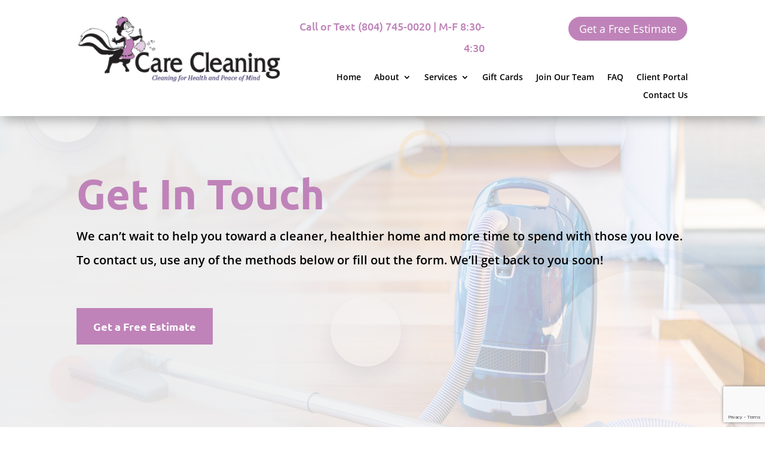

--- FILE ---
content_type: text/html; charset=utf-8
request_url: https://www.google.com/recaptcha/api2/anchor?ar=1&k=6LdZ0BEpAAAAAMRYTYlI-UTq4iwS2_rWMl052wyD&co=aHR0cHM6Ly9jYXJlY2xlYW5pbmdvbmxpbmUuY29tOjQ0Mw..&hl=en&v=PoyoqOPhxBO7pBk68S4YbpHZ&theme=light&size=invisible&badge=bottomright&anchor-ms=20000&execute-ms=30000&cb=utf7fdgkdrs4
body_size: 48856
content:
<!DOCTYPE HTML><html dir="ltr" lang="en"><head><meta http-equiv="Content-Type" content="text/html; charset=UTF-8">
<meta http-equiv="X-UA-Compatible" content="IE=edge">
<title>reCAPTCHA</title>
<style type="text/css">
/* cyrillic-ext */
@font-face {
  font-family: 'Roboto';
  font-style: normal;
  font-weight: 400;
  font-stretch: 100%;
  src: url(//fonts.gstatic.com/s/roboto/v48/KFO7CnqEu92Fr1ME7kSn66aGLdTylUAMa3GUBHMdazTgWw.woff2) format('woff2');
  unicode-range: U+0460-052F, U+1C80-1C8A, U+20B4, U+2DE0-2DFF, U+A640-A69F, U+FE2E-FE2F;
}
/* cyrillic */
@font-face {
  font-family: 'Roboto';
  font-style: normal;
  font-weight: 400;
  font-stretch: 100%;
  src: url(//fonts.gstatic.com/s/roboto/v48/KFO7CnqEu92Fr1ME7kSn66aGLdTylUAMa3iUBHMdazTgWw.woff2) format('woff2');
  unicode-range: U+0301, U+0400-045F, U+0490-0491, U+04B0-04B1, U+2116;
}
/* greek-ext */
@font-face {
  font-family: 'Roboto';
  font-style: normal;
  font-weight: 400;
  font-stretch: 100%;
  src: url(//fonts.gstatic.com/s/roboto/v48/KFO7CnqEu92Fr1ME7kSn66aGLdTylUAMa3CUBHMdazTgWw.woff2) format('woff2');
  unicode-range: U+1F00-1FFF;
}
/* greek */
@font-face {
  font-family: 'Roboto';
  font-style: normal;
  font-weight: 400;
  font-stretch: 100%;
  src: url(//fonts.gstatic.com/s/roboto/v48/KFO7CnqEu92Fr1ME7kSn66aGLdTylUAMa3-UBHMdazTgWw.woff2) format('woff2');
  unicode-range: U+0370-0377, U+037A-037F, U+0384-038A, U+038C, U+038E-03A1, U+03A3-03FF;
}
/* math */
@font-face {
  font-family: 'Roboto';
  font-style: normal;
  font-weight: 400;
  font-stretch: 100%;
  src: url(//fonts.gstatic.com/s/roboto/v48/KFO7CnqEu92Fr1ME7kSn66aGLdTylUAMawCUBHMdazTgWw.woff2) format('woff2');
  unicode-range: U+0302-0303, U+0305, U+0307-0308, U+0310, U+0312, U+0315, U+031A, U+0326-0327, U+032C, U+032F-0330, U+0332-0333, U+0338, U+033A, U+0346, U+034D, U+0391-03A1, U+03A3-03A9, U+03B1-03C9, U+03D1, U+03D5-03D6, U+03F0-03F1, U+03F4-03F5, U+2016-2017, U+2034-2038, U+203C, U+2040, U+2043, U+2047, U+2050, U+2057, U+205F, U+2070-2071, U+2074-208E, U+2090-209C, U+20D0-20DC, U+20E1, U+20E5-20EF, U+2100-2112, U+2114-2115, U+2117-2121, U+2123-214F, U+2190, U+2192, U+2194-21AE, U+21B0-21E5, U+21F1-21F2, U+21F4-2211, U+2213-2214, U+2216-22FF, U+2308-230B, U+2310, U+2319, U+231C-2321, U+2336-237A, U+237C, U+2395, U+239B-23B7, U+23D0, U+23DC-23E1, U+2474-2475, U+25AF, U+25B3, U+25B7, U+25BD, U+25C1, U+25CA, U+25CC, U+25FB, U+266D-266F, U+27C0-27FF, U+2900-2AFF, U+2B0E-2B11, U+2B30-2B4C, U+2BFE, U+3030, U+FF5B, U+FF5D, U+1D400-1D7FF, U+1EE00-1EEFF;
}
/* symbols */
@font-face {
  font-family: 'Roboto';
  font-style: normal;
  font-weight: 400;
  font-stretch: 100%;
  src: url(//fonts.gstatic.com/s/roboto/v48/KFO7CnqEu92Fr1ME7kSn66aGLdTylUAMaxKUBHMdazTgWw.woff2) format('woff2');
  unicode-range: U+0001-000C, U+000E-001F, U+007F-009F, U+20DD-20E0, U+20E2-20E4, U+2150-218F, U+2190, U+2192, U+2194-2199, U+21AF, U+21E6-21F0, U+21F3, U+2218-2219, U+2299, U+22C4-22C6, U+2300-243F, U+2440-244A, U+2460-24FF, U+25A0-27BF, U+2800-28FF, U+2921-2922, U+2981, U+29BF, U+29EB, U+2B00-2BFF, U+4DC0-4DFF, U+FFF9-FFFB, U+10140-1018E, U+10190-1019C, U+101A0, U+101D0-101FD, U+102E0-102FB, U+10E60-10E7E, U+1D2C0-1D2D3, U+1D2E0-1D37F, U+1F000-1F0FF, U+1F100-1F1AD, U+1F1E6-1F1FF, U+1F30D-1F30F, U+1F315, U+1F31C, U+1F31E, U+1F320-1F32C, U+1F336, U+1F378, U+1F37D, U+1F382, U+1F393-1F39F, U+1F3A7-1F3A8, U+1F3AC-1F3AF, U+1F3C2, U+1F3C4-1F3C6, U+1F3CA-1F3CE, U+1F3D4-1F3E0, U+1F3ED, U+1F3F1-1F3F3, U+1F3F5-1F3F7, U+1F408, U+1F415, U+1F41F, U+1F426, U+1F43F, U+1F441-1F442, U+1F444, U+1F446-1F449, U+1F44C-1F44E, U+1F453, U+1F46A, U+1F47D, U+1F4A3, U+1F4B0, U+1F4B3, U+1F4B9, U+1F4BB, U+1F4BF, U+1F4C8-1F4CB, U+1F4D6, U+1F4DA, U+1F4DF, U+1F4E3-1F4E6, U+1F4EA-1F4ED, U+1F4F7, U+1F4F9-1F4FB, U+1F4FD-1F4FE, U+1F503, U+1F507-1F50B, U+1F50D, U+1F512-1F513, U+1F53E-1F54A, U+1F54F-1F5FA, U+1F610, U+1F650-1F67F, U+1F687, U+1F68D, U+1F691, U+1F694, U+1F698, U+1F6AD, U+1F6B2, U+1F6B9-1F6BA, U+1F6BC, U+1F6C6-1F6CF, U+1F6D3-1F6D7, U+1F6E0-1F6EA, U+1F6F0-1F6F3, U+1F6F7-1F6FC, U+1F700-1F7FF, U+1F800-1F80B, U+1F810-1F847, U+1F850-1F859, U+1F860-1F887, U+1F890-1F8AD, U+1F8B0-1F8BB, U+1F8C0-1F8C1, U+1F900-1F90B, U+1F93B, U+1F946, U+1F984, U+1F996, U+1F9E9, U+1FA00-1FA6F, U+1FA70-1FA7C, U+1FA80-1FA89, U+1FA8F-1FAC6, U+1FACE-1FADC, U+1FADF-1FAE9, U+1FAF0-1FAF8, U+1FB00-1FBFF;
}
/* vietnamese */
@font-face {
  font-family: 'Roboto';
  font-style: normal;
  font-weight: 400;
  font-stretch: 100%;
  src: url(//fonts.gstatic.com/s/roboto/v48/KFO7CnqEu92Fr1ME7kSn66aGLdTylUAMa3OUBHMdazTgWw.woff2) format('woff2');
  unicode-range: U+0102-0103, U+0110-0111, U+0128-0129, U+0168-0169, U+01A0-01A1, U+01AF-01B0, U+0300-0301, U+0303-0304, U+0308-0309, U+0323, U+0329, U+1EA0-1EF9, U+20AB;
}
/* latin-ext */
@font-face {
  font-family: 'Roboto';
  font-style: normal;
  font-weight: 400;
  font-stretch: 100%;
  src: url(//fonts.gstatic.com/s/roboto/v48/KFO7CnqEu92Fr1ME7kSn66aGLdTylUAMa3KUBHMdazTgWw.woff2) format('woff2');
  unicode-range: U+0100-02BA, U+02BD-02C5, U+02C7-02CC, U+02CE-02D7, U+02DD-02FF, U+0304, U+0308, U+0329, U+1D00-1DBF, U+1E00-1E9F, U+1EF2-1EFF, U+2020, U+20A0-20AB, U+20AD-20C0, U+2113, U+2C60-2C7F, U+A720-A7FF;
}
/* latin */
@font-face {
  font-family: 'Roboto';
  font-style: normal;
  font-weight: 400;
  font-stretch: 100%;
  src: url(//fonts.gstatic.com/s/roboto/v48/KFO7CnqEu92Fr1ME7kSn66aGLdTylUAMa3yUBHMdazQ.woff2) format('woff2');
  unicode-range: U+0000-00FF, U+0131, U+0152-0153, U+02BB-02BC, U+02C6, U+02DA, U+02DC, U+0304, U+0308, U+0329, U+2000-206F, U+20AC, U+2122, U+2191, U+2193, U+2212, U+2215, U+FEFF, U+FFFD;
}
/* cyrillic-ext */
@font-face {
  font-family: 'Roboto';
  font-style: normal;
  font-weight: 500;
  font-stretch: 100%;
  src: url(//fonts.gstatic.com/s/roboto/v48/KFO7CnqEu92Fr1ME7kSn66aGLdTylUAMa3GUBHMdazTgWw.woff2) format('woff2');
  unicode-range: U+0460-052F, U+1C80-1C8A, U+20B4, U+2DE0-2DFF, U+A640-A69F, U+FE2E-FE2F;
}
/* cyrillic */
@font-face {
  font-family: 'Roboto';
  font-style: normal;
  font-weight: 500;
  font-stretch: 100%;
  src: url(//fonts.gstatic.com/s/roboto/v48/KFO7CnqEu92Fr1ME7kSn66aGLdTylUAMa3iUBHMdazTgWw.woff2) format('woff2');
  unicode-range: U+0301, U+0400-045F, U+0490-0491, U+04B0-04B1, U+2116;
}
/* greek-ext */
@font-face {
  font-family: 'Roboto';
  font-style: normal;
  font-weight: 500;
  font-stretch: 100%;
  src: url(//fonts.gstatic.com/s/roboto/v48/KFO7CnqEu92Fr1ME7kSn66aGLdTylUAMa3CUBHMdazTgWw.woff2) format('woff2');
  unicode-range: U+1F00-1FFF;
}
/* greek */
@font-face {
  font-family: 'Roboto';
  font-style: normal;
  font-weight: 500;
  font-stretch: 100%;
  src: url(//fonts.gstatic.com/s/roboto/v48/KFO7CnqEu92Fr1ME7kSn66aGLdTylUAMa3-UBHMdazTgWw.woff2) format('woff2');
  unicode-range: U+0370-0377, U+037A-037F, U+0384-038A, U+038C, U+038E-03A1, U+03A3-03FF;
}
/* math */
@font-face {
  font-family: 'Roboto';
  font-style: normal;
  font-weight: 500;
  font-stretch: 100%;
  src: url(//fonts.gstatic.com/s/roboto/v48/KFO7CnqEu92Fr1ME7kSn66aGLdTylUAMawCUBHMdazTgWw.woff2) format('woff2');
  unicode-range: U+0302-0303, U+0305, U+0307-0308, U+0310, U+0312, U+0315, U+031A, U+0326-0327, U+032C, U+032F-0330, U+0332-0333, U+0338, U+033A, U+0346, U+034D, U+0391-03A1, U+03A3-03A9, U+03B1-03C9, U+03D1, U+03D5-03D6, U+03F0-03F1, U+03F4-03F5, U+2016-2017, U+2034-2038, U+203C, U+2040, U+2043, U+2047, U+2050, U+2057, U+205F, U+2070-2071, U+2074-208E, U+2090-209C, U+20D0-20DC, U+20E1, U+20E5-20EF, U+2100-2112, U+2114-2115, U+2117-2121, U+2123-214F, U+2190, U+2192, U+2194-21AE, U+21B0-21E5, U+21F1-21F2, U+21F4-2211, U+2213-2214, U+2216-22FF, U+2308-230B, U+2310, U+2319, U+231C-2321, U+2336-237A, U+237C, U+2395, U+239B-23B7, U+23D0, U+23DC-23E1, U+2474-2475, U+25AF, U+25B3, U+25B7, U+25BD, U+25C1, U+25CA, U+25CC, U+25FB, U+266D-266F, U+27C0-27FF, U+2900-2AFF, U+2B0E-2B11, U+2B30-2B4C, U+2BFE, U+3030, U+FF5B, U+FF5D, U+1D400-1D7FF, U+1EE00-1EEFF;
}
/* symbols */
@font-face {
  font-family: 'Roboto';
  font-style: normal;
  font-weight: 500;
  font-stretch: 100%;
  src: url(//fonts.gstatic.com/s/roboto/v48/KFO7CnqEu92Fr1ME7kSn66aGLdTylUAMaxKUBHMdazTgWw.woff2) format('woff2');
  unicode-range: U+0001-000C, U+000E-001F, U+007F-009F, U+20DD-20E0, U+20E2-20E4, U+2150-218F, U+2190, U+2192, U+2194-2199, U+21AF, U+21E6-21F0, U+21F3, U+2218-2219, U+2299, U+22C4-22C6, U+2300-243F, U+2440-244A, U+2460-24FF, U+25A0-27BF, U+2800-28FF, U+2921-2922, U+2981, U+29BF, U+29EB, U+2B00-2BFF, U+4DC0-4DFF, U+FFF9-FFFB, U+10140-1018E, U+10190-1019C, U+101A0, U+101D0-101FD, U+102E0-102FB, U+10E60-10E7E, U+1D2C0-1D2D3, U+1D2E0-1D37F, U+1F000-1F0FF, U+1F100-1F1AD, U+1F1E6-1F1FF, U+1F30D-1F30F, U+1F315, U+1F31C, U+1F31E, U+1F320-1F32C, U+1F336, U+1F378, U+1F37D, U+1F382, U+1F393-1F39F, U+1F3A7-1F3A8, U+1F3AC-1F3AF, U+1F3C2, U+1F3C4-1F3C6, U+1F3CA-1F3CE, U+1F3D4-1F3E0, U+1F3ED, U+1F3F1-1F3F3, U+1F3F5-1F3F7, U+1F408, U+1F415, U+1F41F, U+1F426, U+1F43F, U+1F441-1F442, U+1F444, U+1F446-1F449, U+1F44C-1F44E, U+1F453, U+1F46A, U+1F47D, U+1F4A3, U+1F4B0, U+1F4B3, U+1F4B9, U+1F4BB, U+1F4BF, U+1F4C8-1F4CB, U+1F4D6, U+1F4DA, U+1F4DF, U+1F4E3-1F4E6, U+1F4EA-1F4ED, U+1F4F7, U+1F4F9-1F4FB, U+1F4FD-1F4FE, U+1F503, U+1F507-1F50B, U+1F50D, U+1F512-1F513, U+1F53E-1F54A, U+1F54F-1F5FA, U+1F610, U+1F650-1F67F, U+1F687, U+1F68D, U+1F691, U+1F694, U+1F698, U+1F6AD, U+1F6B2, U+1F6B9-1F6BA, U+1F6BC, U+1F6C6-1F6CF, U+1F6D3-1F6D7, U+1F6E0-1F6EA, U+1F6F0-1F6F3, U+1F6F7-1F6FC, U+1F700-1F7FF, U+1F800-1F80B, U+1F810-1F847, U+1F850-1F859, U+1F860-1F887, U+1F890-1F8AD, U+1F8B0-1F8BB, U+1F8C0-1F8C1, U+1F900-1F90B, U+1F93B, U+1F946, U+1F984, U+1F996, U+1F9E9, U+1FA00-1FA6F, U+1FA70-1FA7C, U+1FA80-1FA89, U+1FA8F-1FAC6, U+1FACE-1FADC, U+1FADF-1FAE9, U+1FAF0-1FAF8, U+1FB00-1FBFF;
}
/* vietnamese */
@font-face {
  font-family: 'Roboto';
  font-style: normal;
  font-weight: 500;
  font-stretch: 100%;
  src: url(//fonts.gstatic.com/s/roboto/v48/KFO7CnqEu92Fr1ME7kSn66aGLdTylUAMa3OUBHMdazTgWw.woff2) format('woff2');
  unicode-range: U+0102-0103, U+0110-0111, U+0128-0129, U+0168-0169, U+01A0-01A1, U+01AF-01B0, U+0300-0301, U+0303-0304, U+0308-0309, U+0323, U+0329, U+1EA0-1EF9, U+20AB;
}
/* latin-ext */
@font-face {
  font-family: 'Roboto';
  font-style: normal;
  font-weight: 500;
  font-stretch: 100%;
  src: url(//fonts.gstatic.com/s/roboto/v48/KFO7CnqEu92Fr1ME7kSn66aGLdTylUAMa3KUBHMdazTgWw.woff2) format('woff2');
  unicode-range: U+0100-02BA, U+02BD-02C5, U+02C7-02CC, U+02CE-02D7, U+02DD-02FF, U+0304, U+0308, U+0329, U+1D00-1DBF, U+1E00-1E9F, U+1EF2-1EFF, U+2020, U+20A0-20AB, U+20AD-20C0, U+2113, U+2C60-2C7F, U+A720-A7FF;
}
/* latin */
@font-face {
  font-family: 'Roboto';
  font-style: normal;
  font-weight: 500;
  font-stretch: 100%;
  src: url(//fonts.gstatic.com/s/roboto/v48/KFO7CnqEu92Fr1ME7kSn66aGLdTylUAMa3yUBHMdazQ.woff2) format('woff2');
  unicode-range: U+0000-00FF, U+0131, U+0152-0153, U+02BB-02BC, U+02C6, U+02DA, U+02DC, U+0304, U+0308, U+0329, U+2000-206F, U+20AC, U+2122, U+2191, U+2193, U+2212, U+2215, U+FEFF, U+FFFD;
}
/* cyrillic-ext */
@font-face {
  font-family: 'Roboto';
  font-style: normal;
  font-weight: 900;
  font-stretch: 100%;
  src: url(//fonts.gstatic.com/s/roboto/v48/KFO7CnqEu92Fr1ME7kSn66aGLdTylUAMa3GUBHMdazTgWw.woff2) format('woff2');
  unicode-range: U+0460-052F, U+1C80-1C8A, U+20B4, U+2DE0-2DFF, U+A640-A69F, U+FE2E-FE2F;
}
/* cyrillic */
@font-face {
  font-family: 'Roboto';
  font-style: normal;
  font-weight: 900;
  font-stretch: 100%;
  src: url(//fonts.gstatic.com/s/roboto/v48/KFO7CnqEu92Fr1ME7kSn66aGLdTylUAMa3iUBHMdazTgWw.woff2) format('woff2');
  unicode-range: U+0301, U+0400-045F, U+0490-0491, U+04B0-04B1, U+2116;
}
/* greek-ext */
@font-face {
  font-family: 'Roboto';
  font-style: normal;
  font-weight: 900;
  font-stretch: 100%;
  src: url(//fonts.gstatic.com/s/roboto/v48/KFO7CnqEu92Fr1ME7kSn66aGLdTylUAMa3CUBHMdazTgWw.woff2) format('woff2');
  unicode-range: U+1F00-1FFF;
}
/* greek */
@font-face {
  font-family: 'Roboto';
  font-style: normal;
  font-weight: 900;
  font-stretch: 100%;
  src: url(//fonts.gstatic.com/s/roboto/v48/KFO7CnqEu92Fr1ME7kSn66aGLdTylUAMa3-UBHMdazTgWw.woff2) format('woff2');
  unicode-range: U+0370-0377, U+037A-037F, U+0384-038A, U+038C, U+038E-03A1, U+03A3-03FF;
}
/* math */
@font-face {
  font-family: 'Roboto';
  font-style: normal;
  font-weight: 900;
  font-stretch: 100%;
  src: url(//fonts.gstatic.com/s/roboto/v48/KFO7CnqEu92Fr1ME7kSn66aGLdTylUAMawCUBHMdazTgWw.woff2) format('woff2');
  unicode-range: U+0302-0303, U+0305, U+0307-0308, U+0310, U+0312, U+0315, U+031A, U+0326-0327, U+032C, U+032F-0330, U+0332-0333, U+0338, U+033A, U+0346, U+034D, U+0391-03A1, U+03A3-03A9, U+03B1-03C9, U+03D1, U+03D5-03D6, U+03F0-03F1, U+03F4-03F5, U+2016-2017, U+2034-2038, U+203C, U+2040, U+2043, U+2047, U+2050, U+2057, U+205F, U+2070-2071, U+2074-208E, U+2090-209C, U+20D0-20DC, U+20E1, U+20E5-20EF, U+2100-2112, U+2114-2115, U+2117-2121, U+2123-214F, U+2190, U+2192, U+2194-21AE, U+21B0-21E5, U+21F1-21F2, U+21F4-2211, U+2213-2214, U+2216-22FF, U+2308-230B, U+2310, U+2319, U+231C-2321, U+2336-237A, U+237C, U+2395, U+239B-23B7, U+23D0, U+23DC-23E1, U+2474-2475, U+25AF, U+25B3, U+25B7, U+25BD, U+25C1, U+25CA, U+25CC, U+25FB, U+266D-266F, U+27C0-27FF, U+2900-2AFF, U+2B0E-2B11, U+2B30-2B4C, U+2BFE, U+3030, U+FF5B, U+FF5D, U+1D400-1D7FF, U+1EE00-1EEFF;
}
/* symbols */
@font-face {
  font-family: 'Roboto';
  font-style: normal;
  font-weight: 900;
  font-stretch: 100%;
  src: url(//fonts.gstatic.com/s/roboto/v48/KFO7CnqEu92Fr1ME7kSn66aGLdTylUAMaxKUBHMdazTgWw.woff2) format('woff2');
  unicode-range: U+0001-000C, U+000E-001F, U+007F-009F, U+20DD-20E0, U+20E2-20E4, U+2150-218F, U+2190, U+2192, U+2194-2199, U+21AF, U+21E6-21F0, U+21F3, U+2218-2219, U+2299, U+22C4-22C6, U+2300-243F, U+2440-244A, U+2460-24FF, U+25A0-27BF, U+2800-28FF, U+2921-2922, U+2981, U+29BF, U+29EB, U+2B00-2BFF, U+4DC0-4DFF, U+FFF9-FFFB, U+10140-1018E, U+10190-1019C, U+101A0, U+101D0-101FD, U+102E0-102FB, U+10E60-10E7E, U+1D2C0-1D2D3, U+1D2E0-1D37F, U+1F000-1F0FF, U+1F100-1F1AD, U+1F1E6-1F1FF, U+1F30D-1F30F, U+1F315, U+1F31C, U+1F31E, U+1F320-1F32C, U+1F336, U+1F378, U+1F37D, U+1F382, U+1F393-1F39F, U+1F3A7-1F3A8, U+1F3AC-1F3AF, U+1F3C2, U+1F3C4-1F3C6, U+1F3CA-1F3CE, U+1F3D4-1F3E0, U+1F3ED, U+1F3F1-1F3F3, U+1F3F5-1F3F7, U+1F408, U+1F415, U+1F41F, U+1F426, U+1F43F, U+1F441-1F442, U+1F444, U+1F446-1F449, U+1F44C-1F44E, U+1F453, U+1F46A, U+1F47D, U+1F4A3, U+1F4B0, U+1F4B3, U+1F4B9, U+1F4BB, U+1F4BF, U+1F4C8-1F4CB, U+1F4D6, U+1F4DA, U+1F4DF, U+1F4E3-1F4E6, U+1F4EA-1F4ED, U+1F4F7, U+1F4F9-1F4FB, U+1F4FD-1F4FE, U+1F503, U+1F507-1F50B, U+1F50D, U+1F512-1F513, U+1F53E-1F54A, U+1F54F-1F5FA, U+1F610, U+1F650-1F67F, U+1F687, U+1F68D, U+1F691, U+1F694, U+1F698, U+1F6AD, U+1F6B2, U+1F6B9-1F6BA, U+1F6BC, U+1F6C6-1F6CF, U+1F6D3-1F6D7, U+1F6E0-1F6EA, U+1F6F0-1F6F3, U+1F6F7-1F6FC, U+1F700-1F7FF, U+1F800-1F80B, U+1F810-1F847, U+1F850-1F859, U+1F860-1F887, U+1F890-1F8AD, U+1F8B0-1F8BB, U+1F8C0-1F8C1, U+1F900-1F90B, U+1F93B, U+1F946, U+1F984, U+1F996, U+1F9E9, U+1FA00-1FA6F, U+1FA70-1FA7C, U+1FA80-1FA89, U+1FA8F-1FAC6, U+1FACE-1FADC, U+1FADF-1FAE9, U+1FAF0-1FAF8, U+1FB00-1FBFF;
}
/* vietnamese */
@font-face {
  font-family: 'Roboto';
  font-style: normal;
  font-weight: 900;
  font-stretch: 100%;
  src: url(//fonts.gstatic.com/s/roboto/v48/KFO7CnqEu92Fr1ME7kSn66aGLdTylUAMa3OUBHMdazTgWw.woff2) format('woff2');
  unicode-range: U+0102-0103, U+0110-0111, U+0128-0129, U+0168-0169, U+01A0-01A1, U+01AF-01B0, U+0300-0301, U+0303-0304, U+0308-0309, U+0323, U+0329, U+1EA0-1EF9, U+20AB;
}
/* latin-ext */
@font-face {
  font-family: 'Roboto';
  font-style: normal;
  font-weight: 900;
  font-stretch: 100%;
  src: url(//fonts.gstatic.com/s/roboto/v48/KFO7CnqEu92Fr1ME7kSn66aGLdTylUAMa3KUBHMdazTgWw.woff2) format('woff2');
  unicode-range: U+0100-02BA, U+02BD-02C5, U+02C7-02CC, U+02CE-02D7, U+02DD-02FF, U+0304, U+0308, U+0329, U+1D00-1DBF, U+1E00-1E9F, U+1EF2-1EFF, U+2020, U+20A0-20AB, U+20AD-20C0, U+2113, U+2C60-2C7F, U+A720-A7FF;
}
/* latin */
@font-face {
  font-family: 'Roboto';
  font-style: normal;
  font-weight: 900;
  font-stretch: 100%;
  src: url(//fonts.gstatic.com/s/roboto/v48/KFO7CnqEu92Fr1ME7kSn66aGLdTylUAMa3yUBHMdazQ.woff2) format('woff2');
  unicode-range: U+0000-00FF, U+0131, U+0152-0153, U+02BB-02BC, U+02C6, U+02DA, U+02DC, U+0304, U+0308, U+0329, U+2000-206F, U+20AC, U+2122, U+2191, U+2193, U+2212, U+2215, U+FEFF, U+FFFD;
}

</style>
<link rel="stylesheet" type="text/css" href="https://www.gstatic.com/recaptcha/releases/PoyoqOPhxBO7pBk68S4YbpHZ/styles__ltr.css">
<script nonce="OSNuhV5sxrBzodq3KbiP9w" type="text/javascript">window['__recaptcha_api'] = 'https://www.google.com/recaptcha/api2/';</script>
<script type="text/javascript" src="https://www.gstatic.com/recaptcha/releases/PoyoqOPhxBO7pBk68S4YbpHZ/recaptcha__en.js" nonce="OSNuhV5sxrBzodq3KbiP9w">
      
    </script></head>
<body><div id="rc-anchor-alert" class="rc-anchor-alert"></div>
<input type="hidden" id="recaptcha-token" value="[base64]">
<script type="text/javascript" nonce="OSNuhV5sxrBzodq3KbiP9w">
      recaptcha.anchor.Main.init("[\x22ainput\x22,[\x22bgdata\x22,\x22\x22,\[base64]/[base64]/[base64]/bmV3IHJbeF0oY1swXSk6RT09Mj9uZXcgclt4XShjWzBdLGNbMV0pOkU9PTM/bmV3IHJbeF0oY1swXSxjWzFdLGNbMl0pOkU9PTQ/[base64]/[base64]/[base64]/[base64]/[base64]/[base64]/[base64]/[base64]\x22,\[base64]\\u003d\\u003d\x22,\x22A8KZw77CvcKsNnAXVkNzOsObZW3Dk8OKOn7Ck2YTRMKIwovDnMOFw65rQcK4A8KjwqEOw7wHTzTCqsORw4DCnMK8SyAdw7oQw47ChcKUU8KeJcOlS8K/[base64]/wp/ClhTDpD7CqcOSeUNvwo4NwpZjd8KsehbCmMOOw77CrgHCp0pyw7PDjknDrSTCgRVswrHDr8OowoMWw6kFQsKYKGrCkMK6AMOhwqjDgwkQwr3DisKBAQscRMOhAXYNQMO8dXXDl8Kww5vDrGtzNQoOw4zCqsOZw4RkwpnDnlrCnhJ/w7zCnglQwrgzdiUlVFXCk8K/w57ClcKuw7IVHDHCpxtqwolhBsKLc8K1wpjCgBQFQTrCi27DjU0Jw6k/w4nDqCtySHtREMKaw4pMw6t4wrIYw7HDrSDCrTrCvMKKwq/DlDg/ZsKwwrvDjxkdRsO7w47DjMKtw6vDolbCu1NUacOPFcKnN8Kxw4fDn8KmHxl4wonCtsO/dmsHKcKRHCvCvWgzwpRCUWBCaMOhTHnDk03Cr8OoFsOVUCLClFIQQ8KscsK/[base64]/[base64]/ClMOPIMOnwrvCjgXDpsKTWsObwrvCs8O1w7DCqsKjw50KwpV2w7dWbBLCsDTCh2oVWcKhQ8KGecK+w7rDkjtUw4ZhViLCuUsqw6EmIjzCl8KZworDr8K0woPDnSVFwrbCgcOMMMO3w6dow5wHZsKWw75JFsKRwp7DqQfCm8K/w5DCnDUCMsKRwrplMRrDtcK/IhvDjMO4H1tuKBTDkEjCmURGw5EpU8KjcsOvw7fCjcKcAG/DgMO2wovDsMKnw69Gw4ltWsK9wqzCtsK2w6rDukzCksKtKzJFF1DDk8Ouwq8sKxE+wpzDl3ZcbMKow4M+ZsOxZX/[base64]/CkR/Cjh3CoVZgAsKYC8KhWsODH8O3R8O1w6YLClV4Fy3CjcOISgzDp8Kmw6HDtjvCk8OEw4pafC/Dh0LCnWFSwqEqXsKKa8OJwpNPeXc3VcOiwrdaIsKYSDHDqg/[base64]/Dn8Kiw4nDncK/YMKPZl5KSxrDpMK/MznDoEsNwqvCslpPw5MRM117UglCwrrCuMKoKQ0qwrXChmUAw7JewpvCqMOzTTHClcKewqLCkD/ClzFzw7HCvsKlC8K7wq/[base64]/LQ3DjMO/[base64]/DnsKew6TCu2XCgMOkb20/wpPDm2A1A8K9wrPDucKZfsO4H8Kdwr/DulADGnTDiRPDq8O4wpDDrHPCmMOhIRPCksKtw4wOBnbCtUvDtRvCvgrCkC0Mw43DuWQKdhwzcMKdcB0nYS7CtsK2YSIbcMOKFcOgw7s0w6ZUTsKOZG5qwojCssKyFB/DtMKUcMK7w61Kwp0XfjsGwpPCtRHDukVPw68Zw4oALcOtwrtZbA/CtMOAZXQUw6DDrMKjw7XDoMOtwrbDknrDm1bCkAHDqS7DqsKNQnLCjlguCMKdw7VYw53Djk3DtcO2GHbCpljCo8OYB8O7EMKYw57CjXQIwrgzwq8/VcKZw49rw63Dp2/DosOoTFLCh1owe8KUT3zDggVjEGVYHcKow6zCi8OPw6ZUIHPCt8KxYR9Iw5YeHUPDmnDCj8KJYcKZR8OzaMKhw6vCmSTCrFPCssKow5gaw49iEMOgwr3CkgrCn0PConjCuH/DqHXDgxnDuB4+eWjDpjweShdfKsKkZTHDg8OYwrjDvcOAwq97w4cuw57DjVfDl0FbN8KQZyhvbw3CjMKgKRXDrsKKwrvDvjtKKVnCu8KfwoZmfsKuwrUBw6gMJ8O3aQs+M8OJw68vb1l/[base64]/DmHfDp33DvMOqwo0yLcOCwr/CljvCtm08wo9rKsKUw4LCuMK2w7vCisO9fi7DpsOEBxzDoAoaMsO9w7U3DGBFPBoLw4Bsw5ovdTobwq/DvMOfRkvCrDowGMOULnLDnsKzXsO1woUtSH/CqsOEYULCpMKMPWlbW8OtEsK5OsK4w6PCpsOUwosrfsOPXMOrw4gfPXvDlMKCLlfCtj5ow6Ebw4Z/PGLCrGh6wqMsZEPCiyLDh8OhwqUbwqJXVsK6LMK1d8OjdsOxw6HDs8OZw7fClE47w4MMBlloUToALcKOQ8KbDcK5X8OJWD4Owp40wp3Cs8KZP8O/Y8KNwrt8GcOvwo1zwpjCjcOqwoMJw7w5w7bCnitgQHDDksO2VcOrw6fDgMK0IsK+VcOFMxnCtcK0w7XDkQx7wozDscK4NMOfw4wvCMOpw5rCjCNBO1QTwrcNQ2LChmZiw6/[base64]/CqcK+K8OpwpXChyvCh8KKwrMrccKrJHNRwqPCkcKuw6jChwLDhmBRw6TDimgbw7YZw4nCncOjFwjCnsOfw5ppwpjCi1tZUw3DiF3DnMKFw47CiMKRPcKfw7xIOsOMw7/CjsOrTArDiEnCllFUwpTDuDrCusKjD25qD3rCosO9bcKXeiPCvCDCocOhwocTwpTCrQPDiDJyw6rCvV/ClR7Du8Omc8K/[base64]/[base64]/w57ChXd+JMKMF09vHwTDjcO5wrQUw7/CuMKGDHDCmykzN8OQw7h0w4IXwoxnwpDDmcK8MmbDisKHwpzCiGHCtMO/WcOmwrpBw6jDhkrDq8KTNsKjGQlfHsOBwpDCg0ITZMKSdMKWwqxQZsKpBgombcO2IMOfw6fDpBV6DUQVwq/Dr8KHSkzChMKAw5/DjEfDoXbDvhrCrx03woLCrcKfw5nDrDFKCm8PwqN2esKUwp0MwqvCpwnDjwnDulNGSQfCgcKhw5XDpsOoVyvDgVHCmX/[base64]/[base64]/CsWYTwp5QJsKQwqRJJcOVXzfCvWRmwod9w6LDuGFywqJPJsOFCGfCkyHCiF1NDWdUwqhPwp7CoU97wrdEw6ZmBTDCpMOKBcOowpLCkRMnaxgzGhjDpsOJw4/Dh8KFwrZiYsOgM0pwwprDlTZ+w4TCsMKYJiDDnMKSwqIdPH/DtBwRw5ACwp3DnHYDTMKzTnN0w7ouIcKpwokcwqNuVcKHccOcwqpTVw/Dgn/[base64]/DnMOwKQ4Tw4HDvW8HBsKsw5UTw6Q0csKEYVsUQk5/[base64]/GjXCjGLCrX7DnsOHwqfDkjTDin3Di8KDJ1ZRwr3DpMKRwpfDmsO8CsKGwo8scyHDlREQwpzDiXMdVcOVY8K3Th/CncORJcOhdMKowoVkw7TCnFHDqMKnYcKiacODwqp5JsK5wrBOwoPDj8OvW1YNLsKOw5Z9XsKNakDDi8Oiw7JxRMOCwoPCpC/CtRsewoIzwo9basKFVMKkIArDl3xCc8K+wr3DiMKew6fDpsK/w7HDuQfClFDCnsKAwr3CoMKRw5LCoHXDg8KbSsOaTWHDlMO6w7HDocOHw6rCisOuwrMHT8OMwrdgVT4pwq8pwrEAD8O6wozDjk/DjcKZw6/CkcKQOVFSwoEzwoDCvMKhwo0dF8O6M1TDqMOlwprCocOPwpDCozrDnArCmMO0w5fCrsOtwo0Dwo1iOsOQw4kxwq1BGMO8wp4eUsK+wptDS8OEwqhgw4VTw47CiVrDhRTCojTCisOgLMKRw4h6wq/Dv8OUV8OZIhxZCsKpcztbU8OIE8K+RsOsM8O2woHDh0fDg8OMw7jCrirDtypcbR7CrAA8w4xAw4IRwrjCiQfDixPDh8KWCcOJwptAwrvDtsKew57Do2JpRMKse8KDw63CuMOzBQN3Y3nComwSwr3DmmBYw67DuBfCtnVzwoAoJWzCt8KwwrAww7/[base64]/[base64]/CscO3EQkhLCc+woTDmG0ww53Cl8KvCcOaSngqw5YyE8Okw7HCosOrwr/CrMOaS0NjKyJaeHYYwrbDr29BfcKPwqMNwp48NcKuHsKjGMKyw7/DsMKnKcO3wqrChMKvw6Ayw5Y8w6oTecKneWNcwrnDjcOTwr/CuMOFwqPDmVfCp2/DssOgwpNlwpbCusKzQMKqwoZST8Ozw6rCsjsWBsKjwqoAw54twrrDu8KOwo9gRMKhdcK0wqfDpjjCiEPCjH1Ya3g6P1zCv8KIWsOWFWUKHlLDkAtdETwTw4EJe3HDihwSPCjCjzR5wr1OwoZiGcO+Y8OIwq/DusOvS8Kdw6UzCAo7YMKPwpXDm8OAwoVFw6IPw5zCs8KpaMOCwrhbUMKqwohfw6jCqMOyw65MJMK4MsO+Z8OKw7dzw5dyw7p1w6vCjys7w4/Cj8K1w6wfC8KSIAfCi8KXTj3Cpl7DlcKnwrDDmjEzw47Cl8OHCMOaPsOZwpAOGnlnw5vDt8OZwrtOQGfDgsKDwpPCsHoTwqfDqsOhdFrDt8OXJR/Cm8O1GBPCnVYfwrjCnXTDvW4Lw4RtV8O4G0Miw4bCt8Khw5DCq8OIw7PDlj1/KcKFwozDqsKjCRdhw7bDrEh1w6vDoFJ2woDDlMO1CkLDvzLCjMKxIxp5w6bDrcK3wqdzwpfCksO2wp1ww7LCsMKWLFNAWQJQCMO8w57DgV4Yw7wiJk/[base64]/[base64]/DpRPCtiErG15uVg/[base64]/[base64]/CtMOjKcOAUT/CsVNYwqJNBU3Cq8Kgw5JHZ2EZCsOuwrYIdsKQCcKJwp50w5F+WjrCjHZ0wobCtcKbGkwFwqkawoEwesK/[base64]/DocKTw50mDMKrQS5AwrwCK8Kaw7Uew6pNZcO+w4prw55DwqbCusOsQS3DmijDn8O+w6TCk21KL8Oww5bCrwM7FifDmU4fw4BlEMOtw4FoWEbCnMOxD08Sw4knWcO9w53ClsKOL8OpF8Kmw7XDs8O9Ug0Ww6s+TsKIN8KDwqLDui3ClMODw5nCsSs/csOGAxHCkA5Qw5NWcW15wqnCq1pvw5rCk8Obwp8acMKyw7DDgcKVFMOpw4HDlMKdwpDCrTrDpV4QV1LDr8KlDl1WwpXDi8KswpxHw43Dr8OIwpTCqUlzUmYgwpgGwoLCnzN8w5Uiw6sVw7bDg8OSZsKeVMOFwr3Ct8K+wqLCvX9Kw5rCpcO/fzopGcKGFjrDnBHCqSbCn8OIfsKNw4DCh8OeSU3CuMKJw7YgB8K3w43DlVbCmsKvNmrDu0nClkXDkl7DjsOmw5R8w7fDphbCskNfwpYhw4RbO8ObJcOYw5pYw7t4wrXCng7DlkUvwrjDoTvCtA/[base64]/[base64]/[base64]/Dl3jDpcKuwpDCiiUGJg0uRw8jw40uw4zDjVtcwqbDnkfCh2XDpMOBBMOcM8KIwpgaQX3DrcOyDErDuMKDwrjClgjCtkdMwq/[base64]/dcOawpnDrXTCi0LDjMK0wqHCnsOPwpNPw7J1AnDDiW/CoCTDpgLDsi/[base64]/DlMKoAmXCn8KGb8KjfBRNccOdBm7DqToRw6zCpwDDqHrCuA/DsRTDk0I2wo3DuijDucOZIx08NsKMw4ZEw6R+w47DjRllw75vKcKpQDbCs8KIFMOzQXjCpjDDvw0vGDRTDcOBNsKaw4kfw5t4PMOkwoHDg1ABIQrDmMKKwpYfCMOSHDrDmsKOwprDkcKiwpFDw4lfXGVhJl7Ckh7ClnjDkmvCqsKIecK5ecOBD2/Dr8ORUDzCgHcwVHPDsMOJOMOIwp1QNksqFcOqdcKMw7csTMKGwqLDgVQjDF7CvR9Nwps/wq7CiQvDsyxJw6FkwofCmX3CoMKqUcKewqjCg3JVw6/[base64]/[base64]/CiHfCim3Ch8KWccKQZcKaInQGw7jDkBFLw5DCsQh2BcO1w6ojWWNuwobCj8OUC8KKdAoGdSjDk8KIw5Y6w5nDhWbCkQXCoQTDu1JVwo/[base64]/DtHRaLgrDil8Xw7dNwoQHRsKZwq7CqcKww5Qtw4nCu3kFw6/Cq8Kewp7DsUYKwoxAwrlTQcKkw5XCnC/CiFjCp8OOXsKOw6LDosKhCsOPwqbCgcOhwocBw75BT1fDv8KfGDVxwonCtMKTwobDrsKJwr5XwqrDr8O1wrwOw4XDqMOuwrzCpsOicA81fyrDhsKcHsKcYSjDiC4dDXPCry1pw5vCvw/CjsOXwrskwro1RV4hU8Ohw5cjI2RRw67ChBo/[base64]/[base64]/ccKbwpDDvcO7bw0AwoB6XcOffcO8M8OlWsOKFsOPwrrDlsOeD3fClg4dw4LCtsK4V8KEw4F0wpzDksO/OBtQScORw7nCg8OHRyQsUcOtw4t4w6PDuHDClMK5wrR7csOUPcKlE8O4wqrCoMOzAVp6w7Vvw7YjwrbCpmzCsMK9DMObw4XDnQgVwo9Yw54wwr1Zw6HDv2bDqinCpGkLwr/[base64]/[base64]/CjATDoMKZw7/DmsKnQcO1wpXCmMO7BsKNwpfDhcOmVMOuw61uNcKIwqrCisKxQsOWEcKxJD3Dqnc+w7t0w4vCg8KeAcOJw4fDlU1fwpzCn8K1wp5vUDDDgMO6WMK1wrTCiFfCrl0dwoIvw6Ymw79iKzfCoVcuwqjCicKhbsKwGE/[base64]/woINYcOcw7kowowqDMOKacKUw5zCp8OFdsKIwpNSwqHDncKJYTIBDcOqcizDjMKvwpwhw5EWw4s4w6nCu8OcYMKJw4PCosKUwrM7dUXDj8KAwpPCtMKTHQscw63Dr8OhHF/Cu8OCwrvDosOjw7bCs8Oww58UwpvCisKCfMOxasOfFi/DpFHChMKHfyvDncOuwrLDrcKtO3IAE1gdw7EbwqpYwpEVwox/[base64]/[base64]/wpzDmcOWASQnw51cUcOfwp3Dr8ODwqMowpNZw7rCmMKLNMK2P342NMO2wpkvwoXCpsKgS8OJwr3DhWfDqMKzbMKtTsK9w7dyw5XDky5lw4zDl8O8w4TDoFrCtMOFT8K1RElqPS8/KR8ywpBSIMKUIMOVwpbClcOKw6PDvh7Dj8KwDHLCnVbCuMOkwrRyEH04wpV/wppsw6jCvsKTw6LDrcKZYcOqK3xew5gJwrxJwrwLw7XDjcO5QBDCusKjXWnCqRjDpwLDucOxwpnCp8Odf8KwVMO+w6swM8KOC8KHw5ExVCXDqGjDvcKmw4/DmnQ3FcKOw6YyY3dKQRdrw5vCs0/CvkQhbQbDtXnDnMKmw4fDucOgw6TCnV4ywpvDjFfDj8Omw77DriZ3w5NfccOzw5TClBoswpvDrcOfw5xFwpnDoFXDrVPDt3fCo8OCwoTDvD/DhMKVXMKKSDrDtcO7QsKrM3JXc8KjZcOgw7zDrcKaScKvwqzDicKef8OQw5F6w5PDiMOIw61jSkHCjsO4w5BNR8OdISjDucOlLADChSUQWsOKMGXDsRI2B8OfFsOmTsO3cmp4cRIYw7vDvUYMw485L8O+w63CvcOzw6kEw5w+wobCo8O5fMKew6dBUF/Dg8OhLsKFw4gaw41Hw4PCt8OHwq8twrjDn8OFw71fw4HDhsKbwrDCgsOmwqpOLVzCi8ObBMO/wpjDu1R2wpzCk1dlw5Uaw5wBccKnw6waw4J/[base64]/OsKWLcKxw6rCiyPDrnHCgjnClMKYwoDCqsKnFlnDrUFOa8OGw6/CqnFGOiVMZ3toRsOjwpZ9KwIfCGo/[base64]/C2g1XhjDg8K7Jhh9wpXDnMKXZcOsw5XCkmkiLcKXPMOZw6XCsigXBHbCkScST8KOKsKdw6x7JBjCicOAFgJuWwBaeCFZNMODJifDsWvDt18JwqbDkHpQw4JYwoTCsEfCjXV9JD3DksO7SH/[base64]/DmUgsckwHw7PDqlRkw58iw7s/UmQgaMO+w7VTw4tPU8KNw5pCLsK5JcOgLiLDssKBOysRwrrCiMOZYlwZFRfCqsOmw7RjVjpkw7pNw7TDmMKFKMOmwr4WwpbDkUXDhsO0woXDp8OvB8OeVsO6w6rDvMKPcMOkdMKYwqLDpQTDhnTDsBF7N3TDr8ObwpLCjQfCjsO8w5FXw5XClhELw7zDqlQ3esO/bGTDkkrDiRPDpTjCjcKvw4ojQcKgUcOlF8KyBMOLwpnDkcOLw7ZcwpJVwp5iSnvDuDHDusOWcMKBw7dRw6HCugzDp8O4KlcbAsKUHcKSLUHClMOhEGcHNMOhw4MNEm/CmHJOwocFKcKQEVwSw6zDi3rDicO9wpxIEMOhwqrCilc6w4NQScKhJBrCk1/DowYpSgfCrcKDw6PDqGMgaT1NY8KVwql2woV8w5zCtXI5fVzCqTHDuMK4fQDDksK8wrZ3w54rwrIQwpgffMOAdDFENsOZw7fCllQXwrzCssOSw6Eze8K1AsKUw5wDwo7DkxLCn8KvwoDDnMOkw5Umw4TDtcOmMjxQw7/DnMKFw5oEDMOaWXxAw4IvcHnCk8ODw45HecO7dTxXw4nCiFtZUzRSB8OKwqvDj192w6IqIsKgIMO7wrbDhE3Cig7CrMOgTcK2VRnCvcOwwp3Ci0oAwqICw6gTBsKFwoMydhfCvkQASz4IYMKiwqbCtwlzU3w/wofCr8KDecKQw53DpXfDlBvCocO0wrddYjUJwrADCMK9bMO5w7LCsktpWsKzwphPZMOnwqjDphLDpWnCoHsPa8Osw68CwpYdwppabx3CmsOBV18BTsKdXk4kwrpJMkTCksKwwpcvasOQwp4/w5jDj8Opw4NqwqHCi2XDlsOtwpsxwpHDtsK8wr4fwrllXsOKH8KaFCNmwoHDlMOLw4HDgAnDtx8pwprDtmY5NMOYXEs1w5UZwr5XFSLCumpYw6dHwr3CjMKzw4LCmW1uAMKzw7PCksKNFsOlbsOPw4E+woPCj8KRTcOKZcOqSsKYST/CtTdnw7nDpMOyw47DiCbDnMKkw6JrFF/[base64]/CvcKnZMOtwozCvcOWIsONwqDDmMKJDQrDjCfDgUHDiCxUXScjwpLDgwPCu8Oxw6DCncO3woxCN8KRwpd2CnJxwp92wp5+wpXDnnw6wpDCkwstP8O9wp7CgMKyQ3LCosOdAMOFKsKjGwsAUXHDqMKYDsKew4B/w7bCkEcswpQpw4nCgcKcY1tkUj88wqfDuynCqUPCiwjCn8OkDMOmwrHDvifCjcKFViHDiUZGw4k+QcKhwrPDm8OBLcOzwonCncKTKlbCkWHCoTPCu0TDrwZxw5EDQMOOY8Kkw4x/[base64]/fy1ZVhjDpiAmwo7CiUbDsAFlfEZkw6pFAcOiw75xQArCpcOeYsKib8KdLsKrZmdDbi3DkVbDu8OkQ8KkOcOWw7vCvhzCscKaXTY0OErCncKNXAYqGmcbNMKCw4/[base64]/wqHChMKRwqJqYMK0w6DDoMK3QMKSwp8dMsKgwrvCmMOodMOOCCvCvDXDs8OFw4Zoa0UVWcKew6rCusKDwoFMw7tQw4lwwrdhwqUZw4FTJsKODlk5w7bCrcOqwrHCisKbTw41wpDCusORw5pGUQbCscODwrknBMK9ciV/LcKaPSlow4pfbcOYDGhwUMKfwod4GMKvXwvCkGUcw7xzwobDmMOgw5bCnCrCg8K+FsKEwpfClsKcaS3DnsKewojCsiPCsFMxw7vDpCM9w7hmYRXCjcK5wpfDrFPCli/CssKMwppNw48Uw6wWwoExwprDlRwoEsKPQsOvw6bCsAdew6pzwr1+LMOrwp7Cni3ClcK7PMO5ccKuwpXDkW/[base64]/Dh8K4bz3ChMKiwrZhw5Yuwq/Cq8OIwqUXd8OTwrwyaW/[base64]/DncKZw77Do8KhNkrDgi/DiMKDw47DuFtwccKjwpVTw77Dnx/DqcKXw7gHwr83VWzDoxUCXh3DisOzY8O8A8KQwp3DiC9sV8OFwpw1w4jCkWx9XsOzwrF4wq/[base64]/w4ciC8OzwoHCnMOtwqfCt0BBU14rSAnCjcKTdz7DujNPU8OeO8OhwqUzw67DlMOYI0VkHcOcI8OEWMOnw4YXwrHDmsOXPsKqNMO9w5ZtWAdPw4J2wpdoUwEnJkrCkMOxYW7DrsKYwpzDriXCp8KqwpjCqzYXUC82w4vDssOpMlYFw6J7IX8qFkPCiVAbwoPCtMOWFUI/[base64]/bsO/JkzCu1vCmBNbw5tuAsOpbiMxw5QKwrzCqcOZwqRwKkQ0w6ZrSFzDosOtQgsIOwpzfhU+cxoqwo90w5fDsRMNw4BRw7ICwptdwqVKw7BnwpEow4PCsy/CnwYVw7/[base64]/YFVtw6szbMOOMsO7w6Edw7vCscKQw4grAyvCrcO/w6fCjzjDlMKJBsO5w57DrcOswpfDscO0w7jDnAhGLmUNXMKtUSLCuQzDlH1XRGB7D8OXw6HDtMKpIsK/[base64]/wofDvGcqGsK0w7rDucKsLXIlFj7CpsKmZW3DkcO4bMOWwoLCoANeK8K+wro7LsO2w5wbbcKFD8KXd2tqwrfDrcOWwrHCl3l3wqN9wpnCvTjDrsKqeEBJw6Vfw75uI27Dv8KtVkHCiSkuwpZaw5Y/[base64]/DoA7ChsOnwojDrcOuOTMJw6bDm8O3wpxTwonCr8OxwozDg8K5I0jDjkjCmkjDuEXCjsK/M2zCj2oGXMO5w48ZLsOMV8O8w40Uw5/DoVzDiD4Tw6zDhcO0wpcTVsKaEhg7O8O1Nl3DpzzDrsKYSh4YWMKteyFEwoFFbG3DglATbm/Cv8OVwqdaSmHCqF/ChlHDgTcfw65Jw7vDtsKGwpnCmMKEw5HDmlfCrMKOAx/Cp8OVL8Kbwq8kM8KoZsOqw5cOw4E8CTfCjgjDl3MBfcOTJWfCnTDDqHkYczVxw7smw4dLwpkIw5jDomjCicKuw6QXXMKeHV3ClCETwrjDqMO0QnxZScOeHsOYbkXDmMKuSwFBw5ljOMKoPsKQBAlqc8K9wpbDilkpw6g+wrzCplHChznCsy8gQXjCi8O2wp/[base64]/DmlIUwrEeUigyexM8GTHCo8K7YMOZLsK1w7zDkXzClgjDs8KZwrfDpS1iw7bCrcOdwpM4PsKIRMOxwpXChW/CpVHCgWwTWsKJf3DDlhB3PMOsw7cBw5dHZsKzeDQVw7zCohZXTBMbw6PDqMKYGD/Ck8OhwpnDlsODw5VHBURTwqvCo8KgwoNFAMKOw4bDj8KjKMOhw5jCpcKlwrPCnmAcF8KMwqFxw7lSPMKKw4PCu8KEMgrCt8OSVmfCosKFGSzCq8KIwqzCsFTDqh/CssOvwqxHw73Cs8OtLjbDjTbCmUTDrsOPw7jDuzPDpG8ww4w6IcOwfsO8w7nDvTjDhBvDvx7DnwpXKHwDwpE2w57CnQsaUcOoM8O3w6ZJcRtcwr5fWH/DhmvDmcKIw77Dg8K9wooWwpNaw55OfMOlwpM0w6rDkMKTw50jw5PCmMKbVcOpecK+CMOiNmo+w7YowqYlA8O6w5gmdhnDk8KbIcKvZATCo8Ovwo/DhA7CjMK3w6QxwrE+wpAKw7LCoG8ZJ8K/V2VcHMKyw55TGgQnwpPChFXCp2pMw7DDtBDDqU7CnnZEwrgVwrjDoWdoKGXCjnLCn8Kvw6puw71wBMK7w7HDnDnDncO7wppFw7nDlsOgw4jCtD7DqsKnw5UAVsKuQjDCtMOFw6VidzNNw6dYVsKqwoHDu0/DjcO6woDCi1LCvcKnelbDtkbCghPCjU9yNMKfSMKhQMK1D8KSw5hsFcKGEUF9wqdBA8Kbwp7DpDAfAm1uKmlnw5HCo8KWwqNuXsOREilOSwZ2UsKzA2VPCwJDFFZ0wokxY8OSw6kzwq/[base64]/DgSgVFMK4CVbDkBHDv8KCw7PCs0RCbMOHGMKrJU3DpcO6KgDCkcO4SXTCo8K4a0DClcKvCwTClAnDtRjCjQTDi3vDjiQ1w77ClMOpVsO7w5Q4wpZ/wrLCpMKWC1lkLzN1wrbDpsKnwosnwqbCt3zCnjUrHUTCgMKFfx3DvMKjGUzDrMOEEH7Dtw/DmcOHJjLCkTTDisK8wohxb8O2J1Jmw790wpnCnMKXw64xBA4Yw5zDucKMDcOvwprDi8OUw4J4w7Y7DgJZDirDrMKCXUvDr8OdwqDChkXCvTnCqMKvBMKRw4cFwrPClzIoNyAAwq/CiA3CgsO3w43CrjVRwrExw6MZdMOKw5bCqcOaP8K9wo5lw7Zww4Ena2JWOiHCqX7DkRnDqcOWEsKJLyYsw5xZLcOKbRFIwr3DhsKbRjDCr8KiMVhoSsKxRMOeNW/DrVUow50rFF/DjiIsCGvCvMKcQsOdwobDvnUqw4cgwoMOwqPDhR4cw5TDlsOYwqNmwpzDvMODw6gvEsKfwp3DtDsxWsKQCsK5OVIZw5BMdQTChsOkQMKWwqYNbMKNQVzDkE/CrcK+wrnCn8KkwptEIsK3DMO0wqXDnMKnw55nw7bDtw7Ds8KKwpsOXA1BEksIw43CgcKYaMOARcKvPBfCkCPCpsKTw70EwohCLcOvVRlDw77CicOvbHldMwHClMKWUlPDr04LQcOVHMOHXV4/wqLDrcOpwrHCoBUYQsOjw4fCocOPw7gmw6I3wrxXwrDDnsKQd8OsJcOMw6AWwoYrHMKxKkoTw5XCtSYZw7/CqSlDwrLDj0jCv1YRwqzCg8OHwppNNSjCp8Otwr0HbMOCRMKmw4xSBsO5PEQBXXPCo8K5A8ObfsOZaQt+FcK4bcK4aHM7KyHDl8K3woZoXsKaSE8FT2d5wrPDsMO2WG/[base64]/Qw/CjSdRfwdEwqc8w6zDmsKmwofChS5XwoYSwo0pYwwhw5PDv8KvBcOabsKpJ8O1Un8ow5R5w4nDvG/[base64]/DuMOYw4NWwrrDv3bCrMKqcS4Ow5zCihjDpsKrZ8KvdsOsczDCvVdjWMOOacO3KDvCv8Ocw6lAHTjDnkczA8K7w7PDgcOdMcOsO8O8H8Kbw4fCmGfDkzzDvMKwdsKJwpBawoHDhjZAUUnDhzPCk1Ndfk5/[base64]/Ck8Ohwo3CkwjDt8OGw6vCjcK3w6IBHiPDrcKmw4TDpsOXDwA8PE7Dn8O1w5UCQsOhfMO6wqtIeMK7w7htwpjCosOgw6jDgcKfwqfCiVbDpRjChE3DqsOpVcKmTsOtRcOwwpTDuMOCL2PDtFxowqUswqQaw6/[base64]/CgiZHwo1HDcOBKcKsCMOFFsKYWGjDh8OfwpFncTrDi1p5w7fCqndOw7dWO1tgw69wwoZowq7Dg8KgasK6CwMnw5RmD8KowqvDhcOnTWTDqXhPw5hgwpzDlcOpQ0HDscOJLX3DpsKlw6HCt8ONwq7DrsKLCcOUdWnDt8KgUsKkwoY/GyzDj8OIw44DXcKbwoLDhzYpQcOHasO6w6LCtMKzDXzCpcKkJsO5w5/DqlPDgxHCrsOVThk2w7XCq8KMdg5Nw6NKwqE4TMOywq1JKcK+wpPDti3CjA4/L8KPw6LCqSoXw6HCvX5uw45Kw4tsw6g+MFvDkB7DgB7DmsOSO8OGEcKnw7HCksKuwrgvwrDDrsK9NcOyw4ZDw7pzTjQwPRQnwpTCiMKCGR/DgsKHUMKLU8KDByzCvsOhwoDDojAyan3ClMKXWsOZwrwmWyjDsEdgwrrDiDfCsSHDk8OVUMKQQ13Dhx7CthLDkcOyw5fCrMOHwqXDoScywr/DocKbLsOmw7ZXW8KeLMKJw7gDKsKLwr4gW8Kqw6nCjxUEJBTCjcOMazl9w6xXw4DCqcK5PMKLwpppw63CjMOgKCRbI8KWWMOEwq/CjgbDu8KBw5HCssKgIsO9w5/DgcKVEHTCk8K6PcKQw5UlV05aR8KPwo9LfMO3w5DCoWrDrcONXSTCjS/[base64]/wp/ClMKjesKJw7DDpATCvwrDmGjDj17Cg8O8w6fDnsK/w4IwwoPDlFPClMKIAiQsw41Ew5HDosOxw7nChsOfwpNDwpfDtsKBIk3CuEPCml1kF8OOX8OeRHF5NQPDsFEjw6AKwqzDs2ohwo8pw6VSBAzDgMKKwovDhcOue8OjFcKKXV7DtA/CoUnCoMKqLXDChMKEPx8Hw5/CnzDCjMK3wrvDiTzCkAwtwrV4YMOBdXEdwqMtbQ7CncO8w4N7wo0TLSfDvAVVwrRxw4XDrGvDscO1woQINw/DrxXCpMKsPsKKw7pvwrs+OMO3w6LCjn/CuATDhcO8OcOLDk3ChREKHcKMIDAewpzCh8O4WADDuMKTw5xFHj/DqsKvwqLDjsO0w59UOVbClVXDnMKoMiRzFsOYLcKDw4rCr8OtLnstwqcDw5TDm8KQfcKZAcKhwoJ8C1jCrHtIa8Onw6UJwr/DvcKyEcKIwoDDn39xV0HCn8Kaw57CiWDDk8K7fcKbDMOdEmrDscKrwp/DgMOMwrHDrsKhcxfDryk4wqEqd8KaGcOXViLDhAR7cARXw6/[base64]\\u003d\\u003d\x22],null,[\x22conf\x22,null,\x226LdZ0BEpAAAAAMRYTYlI-UTq4iwS2_rWMl052wyD\x22,0,null,null,null,1,[21,125,63,73,95,87,41,43,42,83,102,105,109,121],[1017145,449],0,null,null,null,null,0,null,0,null,700,1,null,0,\[base64]/76lBhnEnQkZnOKMAhnM8xEZ\x22,0,0,null,null,1,null,0,0,null,null,null,0],\x22https://carecleaningonline.com:443\x22,null,[3,1,1],null,null,null,1,3600,[\x22https://www.google.com/intl/en/policies/privacy/\x22,\x22https://www.google.com/intl/en/policies/terms/\x22],\x22Ny487PawwoRd/aE7/lnfM6qO9JaILjosAPkMCuTMUFQ\\u003d\x22,1,0,null,1,1769095028131,0,0,[44,166,74],null,[24],\x22RC-VLSzIwvGcUZNNw\x22,null,null,null,null,null,\x220dAFcWeA6MEQhKrq0ZzzzDGcsi8eeIBQSBVN951y4x0tti29ckp6ISoUlRklLiD0Os6cgEuSHSEBjZMgStbikhQi2Jg_uJJmnVkQ\x22,1769177828135]");
    </script></body></html>

--- FILE ---
content_type: text/css
request_url: https://carecleaningonline.com/wp-content/et-cache/357/et-core-unified-357.min.css?ver=1767717910
body_size: 256
content:
.dh-valign-center-row .et_pb_column,.dh-valign-center-section,.dh-valign-center-module{display:flex;flex-direction:column;justify-content:center}#top-header .container{padding-top:1.3em;font-weight:600;padding-bottom:0.75em;background:#BF83B9}#et-info{width:33.3%;float:right;text-align:right}#et-secondary-menu{width:33.3%;float:left;text-align:left}

--- FILE ---
content_type: text/css
request_url: https://carecleaningonline.com/wp-content/et-cache/357/et-core-unified-tb-149-tb-739-deferred-357.min.css?ver=1767717911
body_size: 5852
content:
.et_pb_section_0_tb_footer.et_pb_section{padding-top:0px;padding-bottom:0px;background-color:#9bd0b2!important}.et_pb_text_0_tb_footer.et_pb_text,.et_pb_text_1_tb_footer.et_pb_text,.et_pb_text_1_tb_footer.et_pb_text a,.et_pb_text_2_tb_footer.et_pb_text,.et_pb_text_2_tb_footer.et_pb_text a{color:#FFFFFF!important}.et_pb_text_0_tb_footer{padding-bottom:0px!important;margin-bottom:10px!important}.et_pb_text_1_tb_footer a{text-decoration:underline}.et_pb_text_1_tb_footer{padding-top:0px!important;margin-top:0px!important}.et_pb_text_2_tb_footer a{text-decoration:underline;-webkit-text-decoration-color:#FFFFFF;text-decoration-color:#FFFFFF}.et_pb_social_media_follow_network_0_tb_footer a.icon{background-color:#3b5998!important}.et_pb_social_media_follow_network_1_tb_footer a.icon{background-color:#ea2c59!important}.et_pb_fullwidth_header_0.et_pb_fullwidth_header .header-content h1,.et_pb_fullwidth_header_0.et_pb_fullwidth_header .header-content h2.et_pb_module_header,.et_pb_fullwidth_header_0.et_pb_fullwidth_header .header-content h3.et_pb_module_header,.et_pb_fullwidth_header_0.et_pb_fullwidth_header .header-content h4.et_pb_module_header,.et_pb_fullwidth_header_0.et_pb_fullwidth_header .header-content h5.et_pb_module_header,.et_pb_fullwidth_header_0.et_pb_fullwidth_header .header-content h6.et_pb_module_header{font-family:'Ubuntu',Helvetica,Arial,Lucida,sans-serif;font-weight:700;font-size:70px;line-height:1.2em}.et_pb_fullwidth_header_0.et_pb_fullwidth_header .et_pb_header_content_wrapper{font-weight:600;font-size:20px;color:#000000!important;line-height:2em}.et_pb_fullwidth_header.et_pb_fullwidth_header_0{background-image:url(https://carecleaningonline.com/wp-content/uploads/2020/07/cleaning-services-01.png),radial-gradient(circle at right,rgba(255,255,255,0.59) 0%,rgba(239,239,239,0.94) 70%);background-color:rgba(255,255,255,0)}.et_pb_fullwidth_header_0{padding-top:6vw;padding-bottom:10vw}body #page-container .et_pb_section .et_pb_fullwidth_header_0 .et_pb_button_one.et_pb_button{color:#ffffff!important;border-width:10px!important;border-color:#BF83B9;border-radius:0px;font-size:18px;font-family:'Ubuntu',Helvetica,Arial,Lucida,sans-serif!important;font-weight:700!important;background-color:#BF83B9}body #page-container .et_pb_section .et_pb_fullwidth_header_0 .et_pb_button_one.et_pb_button:hover,body #page-container .et_pb_section .et_pb_fullwidth_header_0 .et_pb_button_two.et_pb_button:hover{border-radius:0px!important;padding-right:2em;padding-left:0.7em}body #page-container .et_pb_section .et_pb_fullwidth_header_0 .et_pb_button_one.et_pb_button:hover:after,body #page-container .et_pb_section .et_pb_fullwidth_header_0 .et_pb_button_two.et_pb_button:hover:after{opacity:1}body #page-container .et_pb_section .et_pb_fullwidth_header_0 .et_pb_button_one.et_pb_button:after,body #page-container .et_pb_section .et_pb_fullwidth_header_0 .et_pb_button_two.et_pb_button:after{font-size:1.6em;opacity:0;display:inline-block}body.et_button_custom_icon #page-container .et_pb_fullwidth_header_0 .et_pb_button_one.et_pb_button:after,body.et_button_custom_icon #page-container .et_pb_fullwidth_header_0 .et_pb_button_two.et_pb_button:after{font-size:18px}body #page-container .et_pb_section .et_pb_fullwidth_header_0 .et_pb_button_two.et_pb_button{color:#ffffff!important;border-width:10px!important;border-color:#557df3;border-radius:0px;font-size:18px;font-family:'Ubuntu',Helvetica,Arial,Lucida,sans-serif!important;font-weight:700!important;background-color:#557df3}.et_pb_fullwidth_header_0 .et_pb_button_one.et_pb_button,.et_pb_fullwidth_header_0 .et_pb_button_two.et_pb_button{transition:border-radius 300ms ease 0ms}@media only screen and (max-width:980px){.et_pb_fullwidth_header_0.et_pb_fullwidth_header .header-content h1,.et_pb_fullwidth_header_0.et_pb_fullwidth_header .header-content h2.et_pb_module_header,.et_pb_fullwidth_header_0.et_pb_fullwidth_header .header-content h3.et_pb_module_header,.et_pb_fullwidth_header_0.et_pb_fullwidth_header .header-content h4.et_pb_module_header,.et_pb_fullwidth_header_0.et_pb_fullwidth_header .header-content h5.et_pb_module_header,.et_pb_fullwidth_header_0.et_pb_fullwidth_header .header-content h6.et_pb_module_header{font-size:35px}.et_pb_fullwidth_header_0.et_pb_fullwidth_header .et_pb_header_content_wrapper{font-size:16px}body #page-container .et_pb_section .et_pb_fullwidth_header_0 .et_pb_button_one.et_pb_button:after,body #page-container .et_pb_section .et_pb_fullwidth_header_0 .et_pb_button_two.et_pb_button:after{display:inline-block;opacity:0}body #page-container .et_pb_section .et_pb_fullwidth_header_0 .et_pb_button_one.et_pb_button:hover:after,body #page-container .et_pb_section .et_pb_fullwidth_header_0 .et_pb_button_two.et_pb_button:hover:after{opacity:1}}@media only screen and (max-width:767px){.et_pb_fullwidth_header_0.et_pb_fullwidth_header .header-content h1,.et_pb_fullwidth_header_0.et_pb_fullwidth_header .header-content h2.et_pb_module_header,.et_pb_fullwidth_header_0.et_pb_fullwidth_header .header-content h3.et_pb_module_header,.et_pb_fullwidth_header_0.et_pb_fullwidth_header .header-content h4.et_pb_module_header,.et_pb_fullwidth_header_0.et_pb_fullwidth_header .header-content h5.et_pb_module_header,.et_pb_fullwidth_header_0.et_pb_fullwidth_header .header-content h6.et_pb_module_header{font-size:25px}.et_pb_fullwidth_header_0.et_pb_fullwidth_header .et_pb_header_content_wrapper{font-size:14px}.et_pb_fullwidth_header_0{padding-top:3vw;padding-bottom:6vw}body #page-container .et_pb_section .et_pb_fullwidth_header_0 .et_pb_button_one.et_pb_button:after,body #page-container .et_pb_section .et_pb_fullwidth_header_0 .et_pb_button_two.et_pb_button:after{display:inline-block;opacity:0}body #page-container .et_pb_section .et_pb_fullwidth_header_0 .et_pb_button_one.et_pb_button:hover:after,body #page-container .et_pb_section .et_pb_fullwidth_header_0 .et_pb_button_two.et_pb_button:hover:after{opacity:1}}

--- FILE ---
content_type: text/javascript; charset=utf-8
request_url: https://www.rapidscansecure.com/siteseal/siteseal.js?code=126,7A7E2902CD7645AF03D2234E7E3A395D51268750
body_size: 895
content:
document.write('<a href="#" style="text-decoration:none;" onClick="javascript:window.open(\'https://www.rapidscansecure.com/siteseal/Verify.aspx?code=126,7A7E2902CD7645AF03D2234E7E3A395D51268750\', \'Verification\',  \'location=no, toolbar=no, resizable=no, scrollbars=yes, directories=no, status=no,top=100,left=100, width=960, height=526\'); return false;"><img alt="CompliAssure SiteSeal" src="https://www.rapidscansecure.com/siteseal/Seal.aspx?code=126,7A7E2902CD7645AF03D2234E7E3A395D51268750" border="0" /></a>')